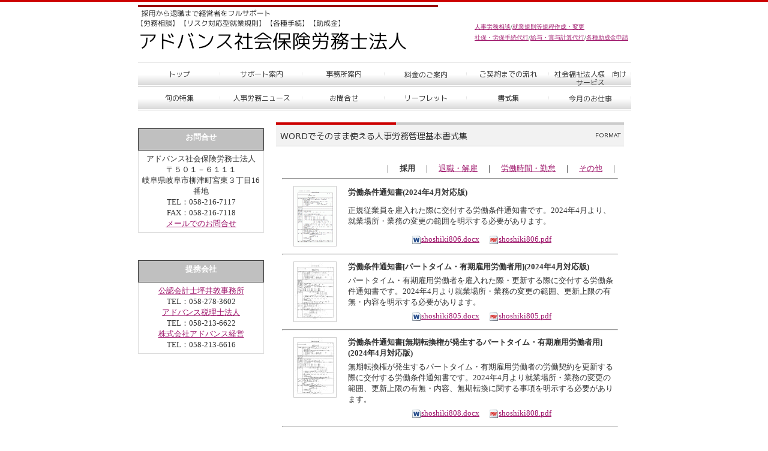

--- FILE ---
content_type: text/html
request_url: https://www.advance-sr.jp/format.html
body_size: 29166
content:
<!DOCTYPE html PUBLIC "-//W3C//DTD XHTML 1.0 Transitional//EN" "http://www.w3.org/TR/xhtml1/DTD/xhtml1-transitional.dtd">
<html>
<head>
<meta http-equiv="Content-Type" content="text/html; charset=shift_jis" />
<meta http-equiv="Content-Style-Type" content="text/css" />
<meta http-equiv="Content-Script-Type" content="text/javascript" />
<meta http-equiv="imagetoolbar" content="no" />

<title>WORDでそのまま使える人事労務管理基本書式集 | アドバンス社会保険労務士法人</title>

<meta name="viewport" content="width=device-width" />
<meta name="description" content="" />
<meta name="keywords" content="" />
<meta name="author" content="" />


<link rel="stylesheet" type="text/css" href="//www.gazou-data.com/design/common/common.css?20241209" media="all" />
<link rel="stylesheet" type="text/css" href="//www.gazou-data.com/design/common/tp_pc.css?20241209" media="all" />
<link rel="stylesheet" type="text/css" href="//www.gazou-data.com/design/theme1804/style.css?20241209" media="all" />



</head>
<body>
<div id="cms_header"></div>
<div id="scroll" class="page_scroll">
<div id="container">
	<div id="header-area">
		<div id="header">
			<div id="site-header">
				<div id="site-header-in">
					
					<!-- ヘッダー領域 -->
					<h1><a href='./'>
<span class='pc'><img src='//www.advance-sr.jp/files/header.png' alt='岐阜市柳津町にある社会福祉法人　処遇改善　に強い社労士事務所' border='0'/></span></a></h1>
					<div id="header-right">
<table class='header-right-table pc'><tr><td><p class='header-right-p' style='text-align: right;'><p style="text-align: left;"><span style="font-family: 'ＭＳ ゴシック';"><span style="font-size: small;"><span style="font-family: 'ＭＳ Ｐゴシック';"><span style="font-size: x-small;"><span style="color: #003300;"><br /><a href="http://www.advance-sr.jp/page_002.html">人事労務相談</a>/<a href="http://www.advance-sr.jp/page_003.html">就業規則等規程作成・変更</a><br /><a href="http://www.advance-sr.jp/page_005.html">社保・労保手続代行</a>/<a href="http://www.advance-sr.jp/page_006.html ">給与・賞与計算代行</a>/<a href="http://www.advance-sr.jp/page_007.html">各種助成金申請</a><br /><br /></span></span></span></span></span></p></p></td></tr></table>

					</div>
				</div>
			</div>
			<!-- スマホ用メニュー領域 -->

			<!-- メニュー領域 上 -->
<div class='nav-area pc'>
<div class='nav'>
<a href='/'><img border='0' src='//www.advance-sr.jp/design/menu_1001_0.png?1767799976698' onMouseOver="this.src='//www.advance-sr.jp/design/menu_1001_0_on.png?1767799976698'" onMouseOut="this.src='//www.advance-sr.jp/design/menu_1001_0.png?1767799976698'" alt='トップ' /></a><a href='service.html'><img border='0' src='//www.advance-sr.jp/design/menu_7001_0.png?1767799976698' onMouseOver="this.src='//www.advance-sr.jp/design/menu_7001_0_on.png?1767799976698'" onMouseOut="this.src='//www.advance-sr.jp/design/menu_7001_0.png?1767799976698'" alt='サポート案内' /></a><a href='office.html'><img border='0' src='//www.advance-sr.jp/design/menu_7002_0.png?1767799976698' onMouseOver="this.src='//www.advance-sr.jp/design/menu_7002_0_on.png?1767799976698'" onMouseOut="this.src='//www.advance-sr.jp/design/menu_7002_0.png?1767799976698'" alt='事務所案内' /></a><a href='page_001.html'><img border='0' src='//www.advance-sr.jp/design/menu_6001_1.png?1767799976698' onMouseOver="this.src='//www.advance-sr.jp/design/menu_6001_1_on.png?1767799976698'" onMouseOut="this.src='//www.advance-sr.jp/design/menu_6001_1.png?1767799976698'" alt='料金のご案内' /></a><a href='page_009.html'><img border='0' src='//www.advance-sr.jp/design/menu_6001_9.png?1767799976698' onMouseOver="this.src='//www.advance-sr.jp/design/menu_6001_9_on.png?1767799976698'" onMouseOut="this.src='//www.advance-sr.jp/design/menu_6001_9.png?1767799976698'" alt='ご契約までの流れ' /></a><a href='page_010.html'><img border='0' src='//www.advance-sr.jp/design/menu_6001_10.png?1767799976698' onMouseOver="this.src='//www.advance-sr.jp/design/menu_6001_10_on.png?1767799976698'" onMouseOut="this.src='//www.advance-sr.jp/design/menu_6001_10.png?1767799976698'" alt='社会福祉法人様   向けサービス' /></a><a href='season_contents.html'><img border='0' src='//www.advance-sr.jp/design/menu_2001_204.png?1767799976698' onMouseOver="this.src='//www.advance-sr.jp/design/menu_2001_204_on.png?1767799976698'" onMouseOut="this.src='//www.advance-sr.jp/design/menu_2001_204.png?1767799976698'" alt='旬の特集' /></a><a href='news_contents.html'><img border='0' src='//www.advance-sr.jp/design/menu_2001_203.png?1767799976698' onMouseOver="this.src='//www.advance-sr.jp/design/menu_2001_203_on.png?1767799976698'" onMouseOut="this.src='//www.advance-sr.jp/design/menu_2001_203.png?1767799976698'" alt='人事労務ニュース' /></a><a href='contact.html'><img border='0' src='//www.advance-sr.jp/design/menu_5001_0.png?1767799976698' onMouseOver="this.src='//www.advance-sr.jp/design/menu_5001_0_on.png?1767799976698'" onMouseOut="this.src='//www.advance-sr.jp/design/menu_5001_0.png?1767799976698'" alt='お問合せ' /></a><a href='leaflet.html'><img border='0' src='//www.advance-sr.jp/design/menu_2001_207.png?1767799976698' onMouseOver="this.src='//www.advance-sr.jp/design/menu_2001_207_on.png?1767799976698'" onMouseOut="this.src='//www.advance-sr.jp/design/menu_2001_207.png?1767799976698'" alt='リーフレット' /></a><a href='format.html'><img border='0' src='//www.advance-sr.jp/design/menu_2001_201.png?1767799976698' onMouseOver="this.src='//www.advance-sr.jp/design/menu_2001_201_on.png?1767799976698'" onMouseOut="this.src='//www.advance-sr.jp/design/menu_2001_201.png?1767799976698'" alt='書式集' /></a><a href='monthly_work.html'><img border='0' src='//www.advance-sr.jp/design/menu_2001_205.png?1767799976698' onMouseOver="this.src='//www.advance-sr.jp/design/menu_2001_205_on.png?1767799976698'" onMouseOut="this.src='//www.advance-sr.jp/design/menu_2001_205.png?1767799976698'" alt='今月のお仕事' /></a></div>
</div>

			<!-- イメージ領域 -->
<div class="sp-noimage sp"></div>
			<!-- メニュー領域 横 -->

		</div>
	</div>
	<div id="content-area">
		<div id="content">
			<div id="float-control" style="float: none;">
			<div id="main" style="float: right;">
				<!-- メイン領域 -->
				
				<div class="article"><div class='article-header'><img border='0' src='//www.advance-sr.jp/design/caption_2001_201.png?1767799976698' alt='WORDでそのまま使える人事労務管理基本書式集' class='pc' /><div class='sp-subtitle sp'><div class='sp-subtitle-bar'>WORDでそのまま使える人事労務管理基本書式集</div></div></div>
<div class="article-content">              <div id="a-con"> <br />
              <div style="text-align:right;">｜　<strong>採用</strong>　｜　<a href="format_1.html">退職・解雇</a>　｜　<a href="format_2.html">労働時間・勤怠</a>　｜　<a href="format_3.html">その他</a>　｜</div>
   
      <hr /> <table width="100%" border="0" cellspacing="5" cellpadding="0">
                <tr>
                  <td rowspan="3" valign="top" width="100" align="center"><img src="//www.gazou-data.com/contents_share/201/105/shoshiki515-s.gif" width="70" height="99" style="border: solid 1px #CCCCCC;" /></td>
                  <td><strong>労働条件通知書(2024年4月対応版)</strong></td>
                </tr>
                <tr>
                  <td>正規従業員を雇入れた際に交付する労働条件通知書です。2024年4月より、就業場所・業務の変更の範囲を明示する必要があります。</td>
                </tr>
                <tr>
                  <td align="center"><a href="https://www.gazou-data.com/contents_share/201/105/shoshiki806.docx"><img src="//www.gazou-data.com/contents_share/-9999/-9999/icon-word.gif" width="16" height="16" border="0" align="absmiddle" />shoshiki806.docx</a>　
<a href="https://www.gazou-data.com/contents_share/201/105/shoshiki806.pdf"><img src="//www.gazou-data.com/contents_share/-9999/-9999/icon-pdf.gif" width="16" height="16" border="0" align="absmiddle" />shoshiki806.pdf</a></td>
                </tr>
              </table>
        
                                                

 <hr /> <table width="100%" border="0" cellspacing="5" cellpadding="0">
                <tr>
                  <td rowspan="3" valign="top" width="100" align="center"><img src="//www.gazou-data.com/contents_share/201/105/shoshiki620-s.gif" width="70" height="99" style="border: solid 1px #CCCCCC;" /></td>
                  <td><strong>	労働条件通知書[パートタイム・有期雇用労働者用](2024年4月対応版)</strong></td>
                </tr>
                <tr>
                  <td>パートタイム・有期雇用労働者を雇入れた際・更新する際に交付する労働条件通知書です。2024年4月より就業場所・業務の変更の範囲、更新上限の有無・内容を明示する必要があります。</td>
                </tr>
                <tr>
                  <td align="center"><a href="https://www.gazou-data.com/contents_share/201/105/shoshiki805.docx"><img src="//www.gazou-data.com/contents_share/-9999/-9999/icon-word.gif" width="16" height="16" border="0" align="absmiddle" />shoshiki805.docx</a>　
<a href="https://www.gazou-data.com/contents_share/201/105/shoshiki805.pdf"><img src="//www.gazou-data.com/contents_share/-9999/-9999/icon-pdf.gif" width="16" height="16" border="0" align="absmiddle" />shoshiki805.pdf</a></td>
                </tr>
              </table>

             <hr /><table width="100%" border="0" cellspacing="5" cellpadding="0">
 



<table width="100%" border="0" cellspacing="5" cellpadding="0">
                <tr>
                  <td rowspan="3" valign="top" width="100" align="center"><img src="//www.gazou-data.com/contents_share/201/105/shoshiki620-s.gif" width="70" height="99" style="border: solid 1px #CCCCCC;" /></td>
                  <td><strong>	労働条件通知書[無期転換権が発生するパートタイム・有期雇用労働者用](2024年4月対応版)</strong></td>
                </tr>
                <tr>
                  <td>無期転換権が発生するパートタイム・有期雇用労働者の労働契約を更新する際に交付する労働条件通知書です。2024年4月より就業場所・業務の変更の範囲、更新上限の有無・内容、無期転換に関する事項を明示する必要があります。</td>
                </tr>
                <tr>
                  <td align="center"><a href="https://www.gazou-data.com/contents_share/201/105/shoshiki808.docx"><img src="//www.gazou-data.com/contents_share/-9999/-9999/icon-word.gif" width="16" height="16" border="0" align="absmiddle" />shoshiki808.docx</a>　
<a href="https://www.gazou-data.com/contents_share/201/105/shoshiki808.pdf"><img src="//www.gazou-data.com/contents_share/-9999/-9999/icon-pdf.gif" width="16" height="16" border="0" align="absmiddle" />shoshiki808.pdf</a></td>
                </tr>
              </table>
 <hr />
                           
<table width="100%" border="0" cellspacing="5" cellpadding="0">
                <tr>
                  <td rowspan="3" valign="top" width="100" align="center"><img src="//www.gazou-data.com/contents_share/201/105/shoshiki642-s.jpg" width="70" height="100" style="border: solid 1px #CCCCCC;" /></td>
                  <td><strong>労働条件通知書[有期雇用特別措置法による対象者用](2024年4月対応版)</strong></td>
                </tr>
                <tr>
                  <td>有期雇用特別措置法による対象者の雇用契約を更新する際に交付する労働条件通知書です。2024年4月より就業場所・業務の変更の範囲、更新上限の有無・内容を明示する必要があります。</td>
                </tr>
                <tr>
                  <td align="center"><a href="https://www.gazou-data.com/contents_share/201/105/shoshiki807.docx"><img src="//www.gazou-data.com/contents_share/-9999/-9999/icon-word.gif" width="16" height="16" border="0" align="absmiddle" />shoshiki807.docx</a>　
<a href="https://www.gazou-data.com/contents_share/201/105/shoshiki807.pdf"><img src="//www.gazou-data.com/contents_share/-9999/-9999/icon-pdf.gif" width="16" height="16" border="0" align="absmiddle" />shoshiki807.pdf</a></td>
                </tr>
              </table>

            <hr /><table width="100%" border="0" cellspacing="5" cellpadding="0">
                <tr>
                  <td rowspan="3" valign="top" width="100" align="center"><img src="//www.gazou-data.com/contents_share/201/105/shoshiki014-s.gif" width="70" height="100" style="border: solid 1px #CCCCCC;" /></td>
                  <td><strong>新入社員諸事項届出書</strong></td>
                </tr>
                <tr>
                  <td>新入社員が入社した際には社会保険の手続や給与計算等のために様々な、そして多くの個人情報を収集する必要があります。もちろん採用段階で収集している情報も様々あると思いますが、できれば情報の整理という観点から入社時にはこのような書式で一度、情報の棚卸をしておくべきでしょう。</td>
                </tr>
                <tr>
                  <td align="center"><a href="https://www.gazou-data.com/contents_share/201/105/shoshiki014.docx"><img src="//www.gazou-data.com/contents_share/-9999/-9999/icon-word.gif" width="16" height="16" border="0" align="absmiddle" />shoshiki014.docx</a>　
<a href="https://www.gazou-data.com/contents_share/201/105/shoshiki014.pdf"><img src="//www.gazou-data.com/contents_share/-9999/-9999/icon-pdf.gif" width="16" height="16" border="0" align="absmiddle" />shoshiki014.pdf</a></td>
                </tr> 
              </table> <hr />
<table width="100%" border="0" cellspacing="5" cellpadding="0">
                <tr>
                  <td rowspan="3" valign="top" width="100" align="center"><img src="//www.gazou-data.com/contents_share/201/105/shoshiki834.gif" width="70" height="100" style="border: solid 1px #CCCCCC;" /></td> 

                  <td><strong>身元保証書</strong></td>
                </tr>
                <tr>
                  <td>従業員の身元を保証する「身元保証人」を設定し、従業員が何らかの理由で会社に損害を与えたときには、身元保証人が本人と共に賠償することを明記したものです。</td>
                </tr>
                <tr>
                  <td align="center"><a href="https://www.gazou-data.com/contents_share/201/105/shoshiki834.docx"><img src="//www.gazou-data.com/contents_share/-9999/-9999/icon-word.gif" width="16" height="16" border="0" align="absmiddle" />shoshiki834.docx</a>　
<a href="https://www.gazou-data.com/contents_share/201/105/shoshiki834.pdf"><img src="//www.gazou-data.com/contents_share/-9999/-9999/icon-pdf.gif" width="16" height="16" border="0" align="absmiddle" />shoshiki834.pdf</a></td>
                </tr>
              </table> <hr />

   <table width="100%" border="0" cellspacing="5" cellpadding="0">
                <tr>
                  <td rowspan="3" valign="top" width="100" align="center"><img src="//www.gazou-data.com/contents_share/201/105/shoshiki575-s.gif" width="70" height="100" style="border: solid 1px #CCCCCC;" /></td>
                  <td><strong>誓約書</strong></td>
                </tr>
                <tr>
                  <td>入社に際して提出してもらう誓約書のサンプルです。業務上知り得た機密・個人情報について漏らさない旨についても誓約させる内容になっています。</td>
                </tr>
                <tr>
                  <td align="center"><a href="https://www.gazou-data.com/contents_share/201/105/shoshiki575.docx"><img src="//www.gazou-data.com/contents_share/-9999/-9999/icon-word.gif" width="16" height="16" border="0" align="absmiddle" />shoshiki575.docx</a>　
<a href="https://www.gazou-data.com/contents_share/201/105/shoshiki575.pdf"><img src="//www.gazou-data.com/contents_share/-9999/-9999/icon-pdf.gif" width="16" height="16" border="0" align="absmiddle" />shoshiki575.pdf</a></td>
                </tr>
              </table>
              <hr />
 
                         
                           
            
<table width="100%" border="0" cellspacing="5" cellpadding="0">
                <tr>
                  <td rowspan="3" valign="top" width="100" align="center"><img src="//www.gazou-data.com/contents_share/201/105/shoshiki007-s.gif" width="70" height="99" style="border: solid 1px #CCCCCC;" /></td>
                  <td><strong>秘密保持に関する誓約書</strong></td>
                </tr>
                <tr>
                  <td>この書式では企業の機密情報の管理に関するルールとその漏洩時における損害賠償の可能性について認識させた上で、従業員本人の個人情報管理に関する同意を得るような書式となっています。企業としては従業員に一読させ、内容を理解させた上で、本人の署名、捺印を取りましょう。</td>
                </tr>
                <tr>
                  <td align="center"><a href="https://www.gazou-data.com/contents_share/201/105/shoshiki007.docx"><img src="//www.gazou-data.com/contents_share/-9999/-9999/icon-word.gif" width="16" height="16" border="0" align="absmiddle" />shoshiki007.docx</a>　
<a href="https://www.gazou-data.com/contents_share/201/105/shoshiki007.pdf"><img src="//www.gazou-data.com/contents_share/-9999/-9999/icon-pdf.gif" width="16" height="16" border="0" align="absmiddle" />shoshiki007.pdf</a></td>
                </tr>
              </table>
              <hr />


   <table width="100%" border="0" cellspacing="5" cellpadding="0">
                <tr>
                  <td rowspan="3" valign="top" width="100" align="center"><img src="//www.gazou-data.com/contents_share/201/105/shoshiki001-s.gif" width="70" height="100" style="border: solid 1px #CCCCCC;" /></td>
                  <td><strong>労働契約書(2024年4月対応版)</strong></td>
                </tr>
                <tr>
                  <td>従業員を採用する際にもっとも基本となるのが労働契約書です。採用時には原則としてこの労働契約書を用い、書面で労働条件を通知することが義務付けられています。労働に関するトラブルを想定すれば、最低限必要な書式になりますので、必ず整備しましょう。</td>
                </tr>
                <tr>
                  <td align="center"><a href="https://www.gazou-data.com/contents_share/201/105/shoshiki809.docx"><img src="//www.gazou-data.com/contents_share/-9999/-9999/icon-word.gif" width="16" height="16" border="0" align="absmiddle" />shoshiki809.docx</a>　
<a href="https://www.gazou-data.com/contents_share/201/105/shoshiki809.pdf"><img src="//www.gazou-data.com/contents_share/-9999/-9999/icon-pdf.gif" width="16" height="16" border="0" align="absmiddle" />shoshiki809.pdf</a></td>
                </tr>
              </table>
              <hr />
              <table width="100%" border="0" cellspacing="5" cellpadding="0">
                <tr>
                  <td rowspan="3" valign="top" width="100" align="center"><img src="//www.gazou-data.com/contents_share/201/105/shoshiki003-s.jpg" width="70" height="99" style="border: solid 1px #CCCCCC;" /></td>
                  <td><strong>パートタイマー労働契約書(2024年4月対応版)</strong></td>
                </tr>
                <tr>
                  <td>労働契約書は、就業規則で画一的に労働条件の設定を行うことが難しいパートタイマーの雇用管理において、もっとも重要な書類となります。特に昨今では、パートタイマーとの雇用に関するトラブルも頻繁に発生していることもあり、採用時に書面によって労働条件を明示することの重要性が増しています。</td>
                </tr>
                <tr>
                  <td align="center"><a href="https://www.gazou-data.com/contents_share/201/105/shoshiki811.docx"><img src="//www.gazou-data.com/contents_share/-9999/-9999/icon-word.gif" width="16" height="16" border="0" align="absmiddle" />shoshiki811.docx</a>　
<a href="https://www.gazou-data.com/contents_share/201/105/shoshiki811.pdf"><img src="//www.gazou-data.com/contents_share/-9999/-9999/icon-pdf.gif" width="16" height="16" border="0" align="absmiddle" />shoshiki811.pdf</a></td>
                </tr>
              </table>
<hr />
              <table width="100%" border="0" cellspacing="5" cellpadding="0">
                <tr>
                  <td rowspan="3" valign="top" width="100" align="center"><img src="//www.gazou-data.com/contents_share/201/105/shoshiki003-s.jpg" width="70" height="99" style="border: solid 1px #CCCCCC;" /></td>
                  <td><strong>パートタイマー労働契約書［無期転換権発生者用］(2024年4月対応版)</strong></td>
                </tr>
                <tr>
                  <td>労働契約書は、就業規則で画一的に労働条件の設定を行うことが難しいパートタイマーの雇用管理において、もっとも重要な書類となります。特に昨今では、パートタイマーとの雇用に関するトラブルも頻繁に発生していることもあり、採用時に書面によって労働条件を明示することの重要性が増しています。</td>
                </tr>
                <tr>
                  <td align="center"><a href="https://www.gazou-data.com/contents_share/201/105/shoshiki812.docx"><img src="//www.gazou-data.com/contents_share/-9999/-9999/icon-word.gif" width="16" height="16" border="0" align="absmiddle" />shoshiki812.docx</a>　
<a href="https://www.gazou-data.com/contents_share/201/105/shoshiki812.pdf"><img src="//www.gazou-data.com/contents_share/-9999/-9999/icon-pdf.gif" width="16" height="16" border="0" align="absmiddle" />shoshiki812.pdf</a></td>
                </tr>
              </table>
              <hr />
              <table width="100%" border="0" cellspacing="5" cellpadding="0">
                <tr>
                  <td rowspan="3" valign="top" width="100" align="center"><img src="//www.gazou-data.com/contents_share/201/105/shoshiki005-s.gif" width="70" height="100" style="border: solid 1px #CCCCCC;" /></td>
                  <td><strong>嘱託社員労働契約書(2024年4月対応版)</strong></td>
                </tr>
                <tr>
                  <td>嘱託社員とは、定年後の従業員など60歳以降の者で、1年契約などの個別の契約に基づき雇用される労働者のことを呼ぶことが一般的です。この書式は、有期雇用特別措置法による特例の対象者となる嘱託社員との間で締結する労働契約書のサンプルです。</td>
                </tr>
                <tr>
                  <td align="center"><a href="https://www.gazou-data.com/contents_share/201/105/shoshiki810.docx"><img src="//www.gazou-data.com/contents_share/-9999/-9999/icon-word.gif" width="16" height="16" border="0" align="absmiddle" />shoshiki810.docx</a>　
<a href="https://www.gazou-data.com/contents_share/201/105/shoshiki810.pdf"><img src="//www.gazou-data.com/contents_share/-9999/-9999/icon-pdf.gif" width="16" height="16" border="0" align="absmiddle" />shoshiki810.pdf</a></td>
                </tr>
              </table>
 <hr />

            
  <table width="100%" border="0" cellspacing="5" cellpadding="0">
                <tr>
                  <td rowspan="3" valign="top" width="100" align="center"><img src="//www.gazou-data.com/contents_share/201/105/shoshiki017_s.gif" width="70" height="100" style="border: solid 1px #CCCCCC;" /></td>
                  <td><strong>採用内定通知書</strong></td>
                </tr>
                <tr>
                  <td>新卒採用などにおいて、採用内定となった場合に応募者へ送付する採用内定通知のサンプルです。</td>
                </tr>
                <tr>
                  <td align="center"><a href="https://www.gazou-data.com/contents_share/201/105/shoshiki017.docx"><img src="//www.gazou-data.com/contents_share/-9999/-9999/icon-word.gif" width="16" height="16" border="0" align="absmiddle" />shoshiki017.docx</a>　
<a href="https://www.gazou-data.com/contents_share/201/105/shoshiki017.pdf"><img src="//www.gazou-data.com/contents_share/-9999/-9999/icon-pdf.gif" width="16" height="16" border="0" align="absmiddle" />shoshiki017.pdf</a></td>
                </tr>
              </table>
               <hr />
  <table width="100%" border="0" cellspacing="5" cellpadding="0">
                <tr>
                  <td rowspan="3" valign="top" width="100" align="center"><img src="//www.gazou-data.com/contents_share/201/105/shoshiki018_s.gif" width="70" height="100" style="border: solid 1px #CCCCCC;" /></td>
                  <td><strong>内定誓約書</strong></td>
                </tr>
                <tr>
                  <td>内定通知を出すタイミングで提出させる内定誓約書のサンプルです。誓約書に記載した一定の条件に合致した場合は、採用の取り消しを承諾するという文書となります。新卒採用の場合には、3月に学校を卒業できない場合には内定を取り消すという条件を盛り込むことが多く見られます。</td>
                </tr>
                <tr>
                  <td align="center"><a href="https://www.gazou-data.com/contents_share/201/105/shoshiki018.docx"><img src="//www.gazou-data.com/contents_share/-9999/-9999/icon-word.gif" width="16" height="16" border="0" align="absmiddle" />shoshiki018.docx</a>　
<a href="https://www.gazou-data.com/contents_share/201/105/shoshiki018.pdf"><img src="//www.gazou-data.com/contents_share/-9999/-9999/icon-pdf.gif" width="16" height="16" border="0" align="absmiddle" />shoshiki018.pdf</a></td>
                </tr>
              </table>
   <hr />  <table width="100%" border="0" cellspacing="5" cellpadding="0">
                <tr>
                  <td rowspan="3" valign="top" width="100" align="center"><img src="//www.gazou-data.com/contents_share/201/105/shoshiki015_s.gif" width="70" height="100" style="border: solid 1px #CCCCCC;" /></td>
                  <td><strong>不採用通知</strong></td>
                </tr>
                <tr>
                  <td>採用候補者に対して不採用を通知する際の通知書サンプルです。</td>
                </tr>
                <tr>
                  <td align="center"><a href="https://www.gazou-data.com/contents_share/201/105/shoshiki015.docx"><img src="//www.gazou-data.com/contents_share/-9999/-9999/icon-word.gif" width="16" height="16" border="0" align="absmiddle" />shoshiki015.docx</a>　
<a href="https://www.gazou-data.com/contents_share/201/105/shoshiki015.pdf"><img src="//www.gazou-data.com/contents_share/-9999/-9999/icon-pdf.gif" width="16" height="16" border="0" align="absmiddle" />shoshiki015.pdf</a></td>
                </tr>
              </table>
<hr />
                                                       <div style="text-align:right;"><a href="javascript:history.back();">戻る</a></div>
            </div>
</div></div>
				
				
			</div><!-- end #main -->
			<div id="side" style="float: left;">
					<!-- メニュー領域 縦 -->

				<div id="side-a">
				
					<!-- サイドバー領域（上） -->
					<table style="height: 96px; width: 210px; border-collapse: collapse; text-align: center; margin-top: 10px; background-color: #c0c0c0;" border="0" cellpadding="5">
<tbody>
<tr>
<td style="background-color: #c0c0c0; border: 1px solid;">
<p style="text-align: center;"><strong><span style="color: #ffffff;">お問合せ</span></strong></p>
</td>
</tr>
<tr>
<td style="background-color: #ffffff; border: #dcdcdc 1px solid;">
<div>アドバンス社会保険労務士法人</div>
<div>〒５０１－６１１１</div>
<div>岐阜県岐阜市柳津町宮東３丁目16番地<br />TEL：058-216-7117</div>
<div>FAX：058-216-7118</div>
<div><a href="contact.html">メールでのお問合せ</a></div>
</td>
</tr>
</tbody>
</table>
					&nbsp;
				</div>
				<div id="side-b">
				
					<!-- サイドバー領域（下） -->
					
					&nbsp;
				</div>
				<div id='side-s' style='float: none;'>
<div id='side-c'>
<table style="height: 96px; width: 210px; margin-top: 10px; border-collapse: collapse; text-align: center; background-color: #c0c0c0;" border="0" cellpadding="5">
<tbody>
<tr>
<td style="background-color: #c0c0c0; border: 1px solid;">
<p style="text-align: center;"><strong><span style="color: #ffffff;"><span style="font-size: small;">提携会社</span></span></strong></p>
</td>
</tr>
<tr>
<td style="background-color: #ffffff; border: #dcdcdc 1px solid;">
<div>
<div></div>
</div>
<div>
<div><span style="font-size: small;"><a href="http://tsuboijimusho.tkcnf.com/pc/" target="_blank">公認会計士坪井敦事務所</a><br /> </span>
<div><span style="font-size: small;">TEL：058-278-3602<br /><a href="https://tsuboijimusho.tkcnf.com/office" target="_blank">アドバンス税理士法人</a><br />TEL：058<span style="font-size: small; text-align: center;">-</span>213<span style="font-size: small; text-align: center;">-</span>6622<br /></span>
<div style="font-size: 10px; text-align: center;"><a href="https://advance.tkcnf.com/" target="_blank"><span style="font-size: small;">株式会社アドバンス経営</span></a></div>
<div style="font-size: 10px; text-align: center;"><span style="font-size: small;">TEL：058-213-6616</span></div>
</div>
</div>
</div>
</td>
</tr>
</tbody>
</table>
&nbsp;
</div>
<div id='side-d'>

&nbsp;
</div>
</div><!-- end #side-s -->

			</div><!-- end #side -->
			</div><!-- end #float-control -->

		</div>
	</div>

	<div id="footer-menu-area">
		<div class='pc nav-area'></div>

	</div>
	<div id="footer-area">
		<div id="footer">
			<!-- フッター領域 -->
			<span style="font-size: x-small;">Copyright (c) 2013　<a href="http://www.advance-sr.jp/page_008.html ">アドバンス社会保険労務士事務所</a>&nbsp; All Rights Reserved.&nbsp;&nbsp;&nbsp; <a href="http://www.advance-sr.jp/index.html ">TOP</a>/<a href="http://www.advance-sr.jp/service.html ">サポート案内</a>/<a href="http://www.advance-sr.jp/office.html">事務所案内</a>/<a href="http://www.advance-sr.jp/page_001.html">料金のご案内</a>/<a href="http://www.advance-sr.jp/contact.html">お問い合せ</a></span>
		</div>
	</div>
</div>
</div>



</body>
</html>


--- FILE ---
content_type: text/css
request_url: https://www.gazou-data.com/design/common/tp_pc.css?20241209
body_size: 27188
content:
@charset "UTF-8";
/* ------------------------------------------------------------------------------- */
/* 古い2段組 */
/* ------------------------------------------------------------------------------- */
.old_2b01 {
	width: 100%;
	table-layout: fixed;
}
.old_2b01 > tbody > tr > td {
	width: 50% !important;
}
/* ------------------------------------------------------------------------------- */
/* 2段組 */
/* ------------------------------------------------------------------------------- */
.tp_2b01 {
	width: 100%;
	table-layout: fixed;
}
.tp_2b01 > tbody > tr > td {
	width: 275px;
	padding: 0 0 30px 0px;
	vertical-align: top;
}
.tp_2b01 > tbody > tr > td.tp_blank {
	width: 10px;
}
.tp_2b01 .tp_p01 {
	text-align: center;
}
.tp_2b01 .tp_p01 img {
	max-width: 100%;
}
.tp_2b01 .tp_p02 {
	text-align: center;
	margin: 10px 0px 10px;
	line-height: 1.4;
}
.tp_2b01 .tp_p02 a {
	display: block;
}
/* ------------------------------------------------------------------------------- */
/* 3段組み */
/* ------------------------------------------------------------------------------- */
.tp_3b01 {
	width: 100%;
	table-layout: fixed;
}
.tp_3b01 > tbody > tr > td {
	width: 180px;
	padding: 0 0px 30px 0px;
	box-sizing: content-box;
	vertical-align: top;
}
.tp_3b01 > tbody > tr > td.tp_blank {
	width: 10px;
}
.tp_3b01 .tp_p01 {
	text-align: center;
}
.tp_3b01 .tp_p01 img {
	max-width: 100%;
}
.tp_3b01 .tp_p02 {
	text-align: center;
	line-height: 1.4;
}
.tp_3b01 .tp_p02 a {
	display: block;
}
/* ------------------------------------------------------------------------------- */
/* 原稿と挿絵 */
/* ------------------------------------------------------------------------------- */
.tp_d001 {
	float: left;
	padding-right: 10px;
	min-height: 50px;
	min-width: 50px;
	text-align: center
}
/* ------------------------------------------------------------------------------- */
/* 原稿と挿絵 */
/* ------------------------------------------------------------------------------- */
.tp_d002 {
	float: right;
	padding-left: 10px;
	min-height: 50px;
	min-width: 50px;
	text-align: center
}
/* ------------------------------------------------------------------------------- */
/* 原稿と挿絵 */
/* ------------------------------------------------------------------------------- */
.tp_d003 {
	float: left;
	padding-right: 10px;
	min-height: 50px;
	min-width: 50px;
	text-align: center
}
/* ------------------------------------------------------------------------------- */
/* 原稿と挿絵 */
/* ------------------------------------------------------------------------------- */
.tp_d004 {
	float: right;
	padding-left: 10px;
	min-height: 50px;
	min-width: 50px;
	text-align: center
}
/* ------------------------------------------------------------------------------- */
/* 表 */
/* ------------------------------------------------------------------------------- */
.tp_tb01 {
	width: 100%;
	border-collapse: collapse;
}
.tp_tb01 th {
	border: solid 1px #e3e3e3;
	padding: 10px;
	text-align: center;
	background: #fafafa;
	white-space: nowrap;
}
.tp_tb01 td {
	padding: 10px;
	vertical-align: top;
	border: solid 1px #e3e3e3;
}
/* ------------------------------------------------------------------------------- */
/* 表と挿絵 */
/* ------------------------------------------------------------------------------- */
.tp_d101 {
	width: 100%;
}
.tp_d101 > tbody > tr > td  {
	vertical-align: top;
}
.tp_d101 > tbody > tr > td.tp_blank  {
	width: 10px;
}
.tp_d101 .tp_p01 {
	min-width: 50px;
	text-align: center;
}
/* ------------------------------------------------------------------------------- */
/* 表と挿絵 */
/* ------------------------------------------------------------------------------- */
.tp_d102 {
	width: 100%;
}
.tp_d102 > tbody > tr > td  {
	vertical-align: top;
}
.tp_d102 > tbody > tr > td.tp_blank  {
	width: 10px;
}
.tp_d102 .tp_p01 {
	min-width: 50px;
	text-align: center;
}
/* ------------------------------------------------------------------------------- */
/* 原稿と挿絵 */
/* ------------------------------------------------------------------------------- */
.tp_d103 {
	width: 100%;
}
.tp_d103 > tbody > tr > td  {
	vertical-align: top;
}
.tp_d103 > tbody > tr > td.tp_blank {
	width: 10px;
}
.tp_d103 .tp_p01 {
	min-width: 50px;
	text-align: center;
}
/* ------------------------------------------------------------------------------- */
/* 原稿と挿絵 */
/* ------------------------------------------------------------------------------- */
.tp_d104 {
	width: 100%;
}
.tp_d104 > tbody > tr > td  {
	vertical-align: top;
}
.tp_d104 > tbody > tr > td.tp_blank {
	width: 10px;
}
.tp_d104 .tp_p01 {
	min-width: 50px;
	text-align: center;
}
/* ------------------------------------------------------------------------------- */
/* テーブル */
/* ------------------------------------------------------------------------------- */
.tp_tb_a {
	width:100%;
	border: 1px solid #CCC;
	border-collapse: collapse;
	line-height:1.4;
}
.tp_tb_a > tbody > tr > th {
	border-bottom: solid 1px #CCC;
	background: #fafafa;
	color: #555;
	white-space:nowrap;
}
.tp_tb_a > tbody > tr > td {
	vertical-align: top;
	border-left: solid 1px #CCC;
	border-bottom: solid 1px #CCC;
}
.tp_tb_b {
	padding:5px;
	line-height:1.4;
}
.tp_tb_b > tbody > tr > th {
	padding:5px 0;
	vertical-align:top;
	text-align:left;
	font-weight: normal;
	white-space:nowrap;
}
.tp_tb_b > tbody > tr > td {
	padding:5px 5px 5px 10px;
	vertical-align: top;
}
.tp_tb_c {
	width:100%;
	line-height:1.4;
}
.tp_tb_c > tbody > tr > th {
	padding:8px 0 8px 8px;
	vertical-align:top;
	text-align:left;
	border-top:1px solid #d0d0d0;
	color:#405272;
	white-space:nowrap;
}
.tp_tb_c > tbody > tr:first-child th {
	border-top:none;
}
.tp_tb_c > tbody > tr:first-child td {
	border-top:none;
}
.tp_tb_c > tbody > tr > td {
	padding:8px 10px;
	vertical-align:top;
	border-top:1px solid #d0d0d0;
}
.tp_tb_d {
	width:100%;
	line-height:1.4;
}
.tp_tb_d > tbody > tr > th {
	padding:8px 0 8px 8px;
	vertical-align:top;
	text-align:left;
	border-top:1px solid #d0d0d0;
	color:#405272;
	white-space:nowrap;
}
.tp_tb_d > tbody > tr > td {
	padding:8px 10px;
	vertical-align:top;
	border-top:1px solid #d0d0d0;
}
.tp_tb_d > tbody > tr:first-child th {
	border-top:none;
}
.tp_tb_d > tbody > tr:first-child td {
	border-top:none;
}
.tp_tb_x01 {
	border-collapse:collapse;
	background-color: #fff;
}
.tp_tb_x01 > tbody > tr > th, .tp_tb_x01 > tbody > tr > td {
	border: 1px solid darkgray;
}
/* ------------------------------------------------------------------------------- */
/* 見出し */
/* ------------------------------------------------------------------------------- */
.tp_hdr01 {
	padding:7px 20px 7px 10px;
	margin-bottom:10px;
	font-size:1.2em;
	font-weight:bold;
	border-bottom-style:dotted;
	border-bottom-width:2px;
	border-bottom-color: #3f3f3f;
	border-left-style:double;
	border-left-width:10px;
	border-color:#000;
}
.tp_hdr02 {
	padding:7px 20px 7px 7px;
	margin-bottom:10px;
	font-size:1.2em;
	font-weight:bold;
	border-style:solid;
	border-width:1px;
	border-left-width:7px;
	border-color:#000;
}
.tp_hdr03 {
	border-style:solid;
	border-width:1px;
	margin-bottom: 10px;
	padding: 7px 15px 7px 10px;
	font-size: 110%;
	font-weight: bold;
	border-color:#000;
}
/* 見出しの行頭画像 */
.tp_hdr03 img {
	vertical-align: -8%;
}

/* ------------------------------------------------------------------------------- */
/* ボタン */
/* ------------------------------------------------------------------------------- */
/* 四角 */
.tp_btn01 {
	display:inline-block;
	padding: 4px 7px;
	border-style:solid;
	border-width:1px;
	text-align:center;
	cursor:pointer;
	border-color:#000;
}
.tp_btn01 a {
	text-decoration:none;
}
/* 角丸 */
.tp_btn02 {
	display:inline-block;
	padding: 4px 7px;
	border-style:solid;
	border-width:1px;
	border-radius: 4px;
	text-align:center;
	cursor:pointer;
	border-color:#000;
}
.tp_btn02 a {
	text-decoration:none;
}

/* 角丸(小) */
.tp_btn03 {
	display:inline-block;
	padding: 3px 4px;
	border-style:solid;
	border-width:1px;
	border-radius: 4px;
	text-align:center;
	cursor:pointer;
	font-size:75%;
	border-color:#000;
}
.tp_btn03 a {
	text-decoration:none;
}

/* ボタンのマウスオーバー */
.tp_btn01:hover {
	opacity: 0.7;
}
.tp_btn02:hover {
	opacity: 0.7;
}
.tp_btn03:hover {
	opacity: 0.7;
}

/* ------------------------------------------------------------------------------- */
/* ↓シングルカラム用 (1col)*/
/* ------------------------------------------------------------------------------- */
.tp_b_area{
	margin-top:10px;
	display:flex;
	flex-wrap: nowrap;
	flex-direction: row;
 }
.tp_b_block > div.tp_b_body{
	color: #000;
}
.tp_b_block > div.tp_b_link{
	text-align: right;
}
.tp_b_block > div.tp_b_img{
	margin-bottom: 10px;
	text-align: center;
}
.tp_b_block > div.tp_b_img img{
	max-width: 100%;
}
.tp_b_block > div.tp_b_title{
	text-align: center;
	margin: 10px 0px 10px;
	font-size: 19px;
	font-weight: bold;
	color: #000;
}
.tp_b_block a{
	color: #000;
	text-decoration: none;
}
.tp_b_block  a:hover{
	text-decoration: underline;
}

/** 2段組み */
.tp_1col_2b01 > div.tp_b_block{
	flex: 0 0 calc(50% - 10px);
}
.tp_1col_2b01 > div.tp_b_block_margin{
	width: 20px;
}
/** 3段組み */
.tp_1col_3b01 > div.tp_b_block{
	flex: 0 0 calc(100% / 3 - 10px);
}
.tp_1col_3b01 > div.tp_b_block_margin{
	width: 15px;
}
/** らくらく324のサービス案内で利用 */
.tp_1col_3b02 > div.tp_b_block{
	flex: 0 0 calc(100% / 3 - 34px);
	margin-top: 20px;
}
.tp_1col_3b02 > div.tp_b_block_margin{
	width: 50px;
}
.tp_1col_3b02 div.tp_b_title{
	font-size: 22px;
	text-align: left;
	margin-top: 15px;
	font-weight: normal;
}
.tp_1col_3b02 div.tp_b_link{
	text-align: right;
}
.tp_1col_3b02 div.tp_b_link img{
	width: 30px;
}
.tp_1col_3b02 div.tp_b_body{
	min-height: 85px;
}
/** らくらく325のサービス案内で利用 */
.tp_1col_3b03{
	justify-content:  center;
}
.tp_1col_3b03 > div.tp_b_block{
	flex: 0 0 calc(100% / 3 - 31px);
	margin-top: 20px;
	position: relative;
	display: flex;
	flex-direction: column;
	align-items: center;
}
.tp_1col_3b03 > div.tp_b_block_margin{
	width: 40px;
}
.tp_1col_3b03 div.tp_b_img > img{
	max-height: 350px;
}
.tp_1col_3b03 div.tp_b_title{
	position: absolute;
	top: 170px;
	font-size: 24px;
	transform: translateY(-50%);
	font-weight: normal;
}
.tp_1col_3b03 div.tp_b_body{
	position: absolute;
	top: 250px;
	text-align: center;
	transform: translateY(-50%);
}
.tp_1col_3b03 div.tp_b_link{
	position: absolute;
	top: 305px;
}
.tp_1col_3b03 div.tp_b_link img{
	width: 270px;
}
/** らくらく326のサービス案内で利用 */
.tp_1col_2b02{
	overflow-x: hidden;
}
.tp_1col_2b02 > div.tp_b_block{
	flex: 0 0 calc(50% - 50px);
	margin-top: 20px;
}
.tp_1col_2b02 div.tp_b_block_numbering{
	position: absolute;
	left: 10px;
	bottom: -25px;
	font-size: 128px;
	color: #fff;
	pointer-events: none;
}
.tp_1col_2b02 > div.tp_b_block_margin {
	width: 100px;
}
.tp_1col_2b02 div.tp_b_img {
	position: relative;
}
.tp_1col_2b02 div.tp_b_img:hover img{
	filter: brightness(1.1);
}
.tp_1col_2b02 div.tp_b_img::before {
	content: "→";
	color: #fff;
	position: absolute;
	right: 20px;
	bottom: 20px;
	width: 40px;
	height: 40px;
	border-radius: 10px;
	border: 1px solid;
	font-size: 36px;
	padding: 0 10px 20px;
	pointer-events: none;
	z-index: 1;
}
.tp_1col_2b02 div.tp_b_title{
	font-size: 22px;
	text-align: left;
	margin-top: 15px;
	font-weight: normal;
}
.tp_1col_2b02 div.tp_b_link{
	text-align: right;
}
.tp_1col_2b02 div.tp_b_link img{
	width: 30px;
}
.tp_1col_2b02 div.tp_b_body{
	min-height: 85px;
}
/* 文字の白抜き */
.content_shironuki .content_title1,
.content_shironuki .content_title2,
.content_shironuki .tp_b_title,
.content_shironuki .tp_b_title a,
.content_shironuki .tp_b_body {
	color: #fff !important;
}

/** 4段組み */
.tp_1col_4b01 > div.tp_b_block{
	flex: 0 0 calc(25% - 10px / 4);
}
.tp_1col_4b01 > div.tp_b_block_margin{
	width: 10px;
}

.tp_1col_d001, .tp_1col_d002, .tp_1col_d003, .tp_1col_d004,
.tp_1col_d101, .tp_1col_d102, .tp_1col_d103, .tp_1col_d104,
.tp_1col_tb_a > tbody > tr > th, .tp_1col_tb_a > tbody > tr > td,
.tp_1col_tb_b > tbody > tr > th, .tp_1col_tb_b > tbody > tr > td,
.tp_1col_tb_c > tbody > tr > th, .tp_1col_tb_c > tbody > tr > td,
.tp_1col_tb_d > tbody > tr > th, .tp_1col_tb_d > tbody > tr > td,
.tp_tb_x01 > tbody > tr > th, .tp_tb_x01 > tbody > tr > td{
	color: #000;
}
.tp_1col_d001, .tp_1col_d101, .tp_1col_d102, .tp_1col_d103, .tp_1col_d104, .tp_1col_d005, .tp_1col_d006{
	display: flex;
	flex-direction: row;
	flex-wrap: nowrap;
}
.tp_1col_d002{
	display: flex;
	flex-direction: row-reverse;
	flex-wrap: nowrap;
}
.tp_1col_d001 > .tp_d_img, .tp_1col_d002 > .tp_d_img{
	flex: 1 1;
	max-width: 40%;
	text-align: center;
}
.tp_1col_d001 > .tp_d_img{
	margin-right: 20px;
}
.tp_1col_d002 > .tp_d_img{
	margin-left: 20px;
}
.tp_1col_d001 > .tp_d_body, .tp_1col_d002 > .tp_d_body{
	flex: 1 1;
	padding: 5px;
}
.tp_1col_d003:after, .tp_1col_d004:after{
	display: block;
	clear: both;
	content: "";
}
.tp_1col_d003 > .tp_d_body, .tp_1col_d004 > .tp_d_body{
	padding: 5px;
}
.tp_1col_d003 > .tp_d_img{
	float: left;
	margin-right: 20px;
	text-align: center;
}
.tp_1col_d004 > .tp_d_img{
	float: right;
	margin-left: 20px;
	text-align: center;
}
.tp_1col_d005 > .tp_d_img{
	flex: 0 0 45%;
}
.tp_1col_d005 > .tp_d_body{
	flex: 1 1;
	padding: 40px 70px;
}
.tp_1col_d005 > .tp_d_body .tp_d_title{
	margin-bottom: 10px;
}
.tp_1col_d005 > .tp_d_body .tp_d_title > div{
	display: inline-block;
	text-align: center;
}
.tp_1col_d005 > .tp_d_body .tp_d_title .tp_d_title_text{
	font-size: 28px;
	font-weight: bold;
}
.tp_1col_d005 > .tp_d_body .tp_d_title .tp_d_title_underline{
	width: 100%;
	height: 3px;
	background-color: #000;
}
.tp_1col_d006 > .tp_d_img{
	margin: 0 40px 0 10px;
}
.tp_1col_d007 > .tp_d_img{
	margin-bottom: 50px;
	text-align: center;
}

/** ご挨拶のページでも動くように独立したstyleにしています */
.rakuraku_wemens_image{
	position: relative;
	width: 400px;
	margin: 0 auto;
}
.rakuraku_wemens_image > .accent_image{
	position: absolute;
	left: -35px;
	bottom: 0;
	width: 180px;
}

/** 事務所案内 */
/* 共通 */
.tp_1col_tb_a > tbody > tr > th, .tp_1col_tb_a > tbody > tr > td,
.tp_1col_tb_b > tbody > tr > th, .tp_1col_tb_b > tbody > tr > td,
.tp_1col_tb_c > tbody > tr > th, .tp_1col_tb_c > tbody > tr > td{
	padding: 10px 5px;
	word-break: break-all;
}
/* 個別 */
.tp_1col_tb_a{
	width: 900px;
	margin: 20px auto 10px;
	border-collapse: collapse;
}
.tp_1col_tb_a > tbody > tr > th, .tp_1col_tb_a > tbody > tr > td{
	border: 1px solid #ccc;
}
.tp_1col_tb_a > tbody > tr > th{
	width: 200px;
	background-color: #fafafa;
	font-weight: normal;
}
.tp_1col_tb_b > tbody > tr > th{
	text-align: left;
}
.tp_1col_tb_c{
	width: 900px;
	margin: 20px auto 10px;
	border-collapse: collapse;
}
.tp_1col_tb_c > tbody > tr > th{
	width: 150px;
	font-weight: normal;
}
.tp_1col_tb_c > tbody > tr > th, .tp_1col_tb_c > tbody > tr > td,
.tp_1col_tb_d > tbody > tr > th, .tp_1col_tb_d > tbody > tr > td{
	text-align: left;
	border-bottom: 1px solid #d0d0d0;
}
.tp_1col_tb_d{
	width: 800px;
	margin: 20px auto 10px;
	border-collapse: collapse;
}
.tp_1col_tb_e{
	width: 800px;
	margin: 0 auto;
	border-collapse: collapse;
}
.tp_1col_tb_d > tbody > tr > th, .tp_1col_tb_d > tbody > tr > td,
.tp_1col_tb_e > tbody > tr > th, .tp_1col_tb_e > tbody > tr > td{
	padding: 20px 5px;
	word-break: break-all;
}
.tp_1col_tb_d > tbody > tr > th{
	width: 200px;
	font-weight: normal;
}
.tp_1col_tb_e > tbody > tr > th{
	width: 200px;
	font-weight: bold;
	text-align: left;
}
.tp_1col_tb_e > tbody > tr.tb_e_border > td{
	line-height: 0;
	padding: 0;
}
.tp_1col_tb_e > tbody > tr.tb_e_border img{
	width: 800px;
}

.tp_1col_d101 > .tp_d_img, .tp_1col_d102 > .tp_d_img,
.tp_1col_d103 > .tp_d_img, .tp_1col_d104 > .tp_d_img{
	flex: 0 0 35%;
	text-align: center;
}
.tp_1col_d101 > .tp_d_body, .tp_1col_d102 > .tp_d_body,
.tp_1col_d103 > .tp_d_body, .tp_1col_d104 > .tp_d_body{
	flex: 1 1;
}
.tp_1col_d101 .tp_1col_tb_a, .tp_1col_d102 .tp_1col_tb_a,
.tp_1col_d103 .tp_1col_tb_a, .tp_1col_d104 .tp_1col_tb_a,
.tp_1col_d101 .tp_1col_tb_c, .tp_1col_d102 .tp_1col_tb_c,
.tp_1col_d103 .tp_1col_tb_c, .tp_1col_d104 .tp_1col_tb_c{
	width: 95%;
	margin-top: 0;
}
.tp_1col_d101 .tp_1col_tb_a > tbody > tr > th,
.tp_1col_d102 .tp_1col_tb_a > tbody > tr > th,
.tp_1col_d103 .tp_1col_tb_a > tbody > tr > th,
.tp_1col_d104 .tp_1col_tb_c > tbody > tr > th,
.tp_1col_d102 .tp_1col_tb_c > tbody > tr > th,
.tp_1col_d103 .tp_1col_tb_c > tbody > tr > th,
.tp_1col_d104 .tp_1col_tb_c > tbody > tr > th{
	width: 170px;
}

/* 表 */
.tp_tb_x01{
	width: 100%;
	border-collapse: collapse;
}
.tp_tb_x01 > tbody > tr > th, .tp_tb_x01 > tbody > tr > td{
	border: 1px solid darkgray;
	padding: 5px;
}

/* お客様の声 */
.tp_b_voice_img{
	text-align: center;
}
.tp_b_voice_text{
	display: flex;
}
.tp_b_area .tp_b_voice_text > .tp_b_voice_text_dialog{
	width: 100%;
	border: 5px solid #eee;
	background-color: #fff;
	padding: 5px;
	border-radius: 10px;
}
/* 1列2つ */
.tp_b_area.tp_b_voice_2 > .tp_b_voice_img{
	flex: 0 0 calc(20% - 10px);
	padding: 5px;
}
.tp_b_area.tp_b_voice_2 > .tp_b_voice_text{
	flex: 0 0 30%;
}
/* 1列3つ */
.tp_b_voice_3{
	padding: 0 5px;
	flex: 0 0 calc(100% / 3 - 10px);
	height: 100%;
	display: flex;
	flex-direction: column;
	justify-content: center;
}
.tp_b_voice_3 > .tp_b_voice_img{
	flex: 0 0 165px;
	display: flex;
	flex-direction: column;
	justify-content: center;
}

/* 縦1列 */
.tp_b_voice_5{
	width: 900px;
	margin: 30px auto 0;
	display: flex;
}
.tp_b_voice_5 > .tp_b_voice_reviewer_info{
	flex: 0 0 200px;
	background-color: #444;
	border-radius: 10px 0 0 10px;
	min-height: 200px;
	display: flex;
	flex-direction: column;
	justify-content: center;
	align-items: center;
}
.tp_b_voice_5 > .tp_b_voice_reviewer_info > .tp_b_voice_reviewer_image > img{
	border: 2px solid #fff;
}
.tp_b_voice_5 > .tp_b_voice_reviewer_info > .tp_b_voice_reviewer_name{
	color: #fff;
	text-align: center;
}
.tp_b_voice_5 > .tp_b_voice_review_detail{
	flex: 1 1;
	background-color: #fff;
	padding: 15px 20px;
	border-radius: 0 10px 10px 0;
	border: 1px solid #444;
	border-left-style: none;
}
.tp_b_voice_5 > .tp_b_voice_review_detail > .tp_b_voice_review_title{
	font-size: 20px;
	font-weight: bold;
	margin-bottom: 10px;
}
/** フッター */
.tp_f_area01{
	width: 100%;
	max-width: 1140px;
	margin: 0 auto;
	display: flex;
	justify-content: space-between;
}
.tp_f_area02{
	display: flex;
	justify-content: space-between;
	align-items: center;
	padding: 10px;
}
.tp_f_area02_left{
	display: flex;
}
.tp_f_menu_area{
	display: flex;
}
.tp_f_area01 .tp_f_menu_area{
	margin-top: 10px;
}
.tp_f_area02 .tp_f_menu_area{
	align-items: center;
}
.tp_f_menu_area > a{
	margin: 0 10px;
}
.tp_f_area03 > .tp_f_phonenumber{
	margin: 10px 0 0 30px;
	display: flex;
	align-items: center;
}
.tp_f_area03 >.tp_f_phonenumber > img{
	width: 40px;
}
.tp_f_area03 > .tp_f_phonenumber > div{
	margin-left: 5px;
	color: #fff;
	font-size: 20px;
}
.tp_f_area04{
	display: flex;
	flex-direction: column;
	align-items: center;
}
.tp_f_area04 > .tp_f_office_tel_area{
	display: flex;
	align-items: center;
	background-color: #fff;
	border-radius: 35px;
	padding: 10px 30px;
	margin-top: 30px;
}
.tp_f_area04 > .tp_f_office_tel_area > .tp_f_office_tel_text{
	font-size: 19px;
	padding: 0 10px;
}
.tp_f_area04 > .tp_f_office_tel_area > .tp_f_office_tel_number{
	display: flex;
	align-items: center;
}
.tp_f_area04 > .tp_f_office_tel_area > .tp_f_office_tel_number > img{
	width: 40px;
}
.tp_f_area04 > .tp_f_office_tel_area > .tp_f_office_tel_number > div{
	font-family: arial;
	font-size: 30px;
	margin: 5px 10px 0;
}
.tp_f_area05 .tp_f_office_tel_area {
	padding: 20px ;
	display: flex;
	align-items: center;
	justify-content: center;
	white-space: nowrap;
}
.tp_f_area05 .tp_f_office_tel_icon img {
	width: 30px;
	margin-right: 10px;
}
.tp_f_area05 .tp_f_office_tel_number {
	font-size: 28px;
	font-weight: bold;
	margin-bottom: 5px;
}

/** タイトル (style_1column.cssに同様のcssがあります（.content_title）)*/
.tp_content_title_design1,
.tp_content_title_design2,
.tp_content_title_design3,
.tp_content_title_design4,
.tp_content_title_design5{
	font-size: 32px;
}
.tp_content_title_design2,.tp_content_title_design3{
	width: calc(100% - 10px);
}
.tp_content_title_design1{
	width: 100%;
	text-align: center;
}
.tp_content_title_design2{
	padding-left: 10px;
}
.tp_content_title_design3{
	border-bottom: 2px solid;
	padding-left: 10px;
}
.tp_content_title_design4{
	display: flex;
	flex-direction: column;
	align-items: center;
}
.tp_content_title_design4 > div.content_title_underline{
	width: 65px;
	height: 3px;
	background-color: #000;
}
.tp_content_title_design5{
	display: flex;
	flex-direction: column;
	align-items: center;
}
.tp_content_title_design5 > span{
	font-weight: bold;
	text-align: center;
}
.tp_content_title_design5 > div{
	line-height: 0;
}
.tp_content_title_design5 > div > img{
	width: 200px;
}
.paste_dom .tp_content_title_design1,
.paste_dom .tp_content_title_design2,
.paste_dom .tp_content_title_design3,
.paste_dom .tp_content_title_design4,
.paste_dom .tp_content_title_design5{
	font-size: 20px;
}

/** イメージ画像のテキストのテンプレート */
.tp_image_text_left,
.tp_image_text_center,
.tp_image_text_right{
	position:absolute;
	white-space: nowrap;
	top: 50%;
}

.tp_image_text_left{
	transform: translateY(-50%);
	left: 10px;
}
.tp_image_text_center{
	left: 50%;
	transform: translate(-50%, -50%);
}
.tp_image_text_right{
	transform: translateY(-50%);
	right: 10px;
}
/** スタートパックに載せるイメージ画像テキスト */
.start_pack_image_text4{
	position: absolute;
	top: 50%;
	right: 20px;
	transform: translateY(-50%);
	width: 550px;
	height: 550px;
	border-radius: 50%;
}
.start_pack_image_text5{
	position: absolute;
	top: 50%;
	left: 50%;
	transform: translate(-50%, -50%);
	text-align: center;
	font-size: 48px;
	font-weight: bold;
	letter-spacing: 5px;
}
.start_pack_image_text6{
	position: absolute;
	left: 0;
	bottom: 120px;
	text-align: left;
	line-height: 1.6;
	color: #ffffff;
	letter-spacing: 1px;
}
.start_pack_image_text6 > .image_text6_sub{
	font-size: 48px;
	padding: 0 10px;
	background-color: #444;
}
.start_pack_image_text6 > .image_text6_main{
	font-size: 60px;
	padding: 0 10px;
	background-color: #444;
}

/** らくらくスタートパック用のデザイン */
/** 全体のエリア指定（800px用）*/
.start_pack_area800{
	width: 800px;
	margin: 30px auto 0;
}
/** テーマ画像の中央配置用 */
.start_pack_main_image_area{
	display: flex;
	justify-content: center;
}

/** 項目番号の表示style*/
.start_pack_simple_item_area,
.start_pack_wemens_item_area{
	display: flex;
	align-items: center;
	margin-top: 20px;
}
/** 項目番号の表示style(シンプル用) */
.start_pack_simple_item_summery{
	margin: 60px 0;
}
/** スケジュールの表示style(シンプル用) */
.start_pack_simple_item_schedule,
.start_pack_wemens_item_schedule{
	margin-top: 30px;
	font-size: 20px;
	font-weight: bold;
}
/** 項目名の表示style*/
.start_pack_simple_item_name,
.start_pack_wemens_item_name{
	margin-left: 20px;
	font-size: 20px;
	font-weight: bold;
}
/** 項目内容の表示style */
.start_pack_simple_item_text,
.start_pack_wemens_item_text{
	margin: 20px 0 40px;
}
/** 項目番号の表示style(シンプル用) */
.start_pack_simple_item_number,
.start_pack_wemens_item_number{
	width: 33px;
	height: 33px;
	font-family: arial;
	display: flex;
	align-items: center;
	justify-content: center;
	color: #fff;
}
/** 項目番号の表示style(シンプル用) */
.start_pack_simple_item_dot{
	width: 15px;
	height: 15px;
}
.start_pack_simple_item_area.second_layer,
.start_pack_wemens_item_area.second_layer{
	margin-top: 10px;
	margin-left: 20px;
}
.start_pack_simple_item_area.second_layer > .start_pack_simple_item_dot,
.start_pack_wemens_item_area.second_layer > .start_pack_wemens_item_dot{
	flex: 0 0 10px;
	width: 10px;
	height: 10px;
	margin-right: 20px;
}

/** サービス内容の区切り(女性用) */
.start_pack_wemens_slice{
	line-height: 0;
	margin: 40px 0;
}
/** サービス内容の区切り(女性用) */
.start_pack_wemens_slice > img{
	width: 800px;
}
/** 項目番号の表示style(女性用) */
.start_pack_wemens_item_summery{
	margin: 50px 0;
	text-align: center;
	font-weight: bold;
	font-size: 19px;
}
/** 項目番号の表示style(女性用) */
.start_pack_wemens_item_dot{
	flex: 0 0 33px;
	width: 33px;
	height: 33px;
	display: flex;
	align-items: center;
	justify-content: center;
}
/** 項目番号の表示style(女性用) */
.start_pack_wemens_item_number {
	position: relative;
}
/** 項目番号の表示style(女性用) */
.start_pack_wemens_item_number > img,
.start_pack_wemens_item_dot > img{
	width: 40px;
}
/** 項目番号の表示style(女性用) */
.start_pack_wemens_item_number > div{
	position: absolute;
	top: 4px;
	font-size: 19px;
}
/** イメージ画像下、フッター上部の表示style(女性用) */
.start_pack_wemens_top_border_image_area{
	position: relative;
	height: 140px;
}
.start_pack_wemens_bottom_border_image_area{
	position: relative;
	height: 90px;
}
.start_pack_wemens_border_image{
	width: 1240px;
	position: absolute;
	left: 50%;
	transform: translateX(-50%);
}
/** らくらく サービス各種（凝った用） */
.start_pack_parallax_item_summery {
	padding-bottom: 100px;
}
.start_pack_parallax_main_image_area {
	padding-bottom: 100px;
}
.start_pack_parallax_main_image_area > img {
	width: 100%;
}
.start_pack_parallax_item_area {
	display: flex;
	justify-content: flex-start;
	align-items: center;
	font-size: 24px;
	margin-bottom: 20px;
}
.start_pack_parallax_item_area:last-child {
	margin-bottom: 100px;
}
.start_pack_parallax_item_number {
	margin-right: 10px;
	white-space: nowrap;
}
.start_pack_parallax_item_text {
	margin-bottom: 50px;
}
.start_pack_parallax_item_hr {
	height: 1px;
	margin-bottom: 50px;
}
.start_pack_parallax_item_schedule {
	width: fit-content;
	padding: 5px 30px;
	border-radius: 5px;
	color: #fff;
	margin-bottom: 20px;
}
.start_pack_parallax_arrow > img {
	width: 10px;
	margin-left: 50px;
}
.start_pack_parallax_item_dot {
	height: 5px;
	width: 5px;
	border-radius: 50%;
	margin-right: 10px;
}

/** らくらく 表紙のトップページパーツ（凝った用） */
.top_cover_area01 {
	display: flex;
	flex-direction: column;
	justify-content: space-between;
	height: 60vh;
}
.top_cover_area02 {
	width: 100%;
	max-width: 1140px;
	font-size: 50px;
	font-weight: bold;
}
.top_cover_area03 {
	width: 100%;
	max-width: 1140px;
	margin: 0 auto;
	display: flex;
	justify-content: space-between;
}
.top_cover_area04 {
	background-color: #fff;
	width: 35%;
	padding: 10px 30px;
	text-align: center;
	border-radius: 10px;
}
#top_cover_tel_number {
	display: flex;
	align-items: center;
	justify-content: center;
	height: fit-content;
	padding: 5px;
	color: #fff;
	margin-top: 10px;
	font-size: 31px;
	border-radius: 100px;
}
#top_cover_tel_number img {
	width: 40px;
	margin-right: 10px;
}
.top_cover_area05 img {
	height: 100px !important;
	width: auto;
}


--- FILE ---
content_type: text/css
request_url: https://www.gazou-data.com/design/theme1804/style.css?20241209
body_size: 2476
content:
@charset "utf-8";

/* Base */
a {
	color: #9E166B;
	text-decoration: underline;
}
a:hover {
	color: #9E166B;
	text-decoration: none;
}
body {
	color: #333;
	border-top:#CC0000 solid 3px;
}

/* Menu */
div#header div.nav-area {
	margin-bottom: 10px;
}
div#header div.nav {
	width: 822px;
	margin: 0 auto;
	padding: 0 0 5px 0;
}
div#side div.nav-area {
	margin-top: 5px;
	padding: 28px 10px 10px 10px;
	background: url(menu_s_title.gif) no-repeat center top;
}
div#side div.nav {
}
div#footer-menu-area div.nav-area {
	width: 100%;
}

/* Image*/
div#page-header {
	text-align: center;
	padding: 0;
}
div#page-header-image div {
	padding: 0;
}

/* Body */
div#header {
	background-color: #FFFFFF;
}
div#site-header {
	margin: 0 auto;
	padding: 5px 0 5px 0;
}
div#main {
	padding-top: 5px;
}
div#footer {
	width:100%;
	line-height: 1em;
	border-top: 1px solid #CCCCCC;
	height: auto;
}
div#footer-menu-area {
}
/* Side */
div#side {
	margin-top: 5px;
}


/* Content */
div.backnumber {
	padding-left: 18px;
	background: transparent url(backnumber.gif) no-repeat scroll left top;
}
dl.content-news {
	margin: 0;
	padding: 0;
}
dl.content-news dt {
	padding-left: 18px;
	background: transparent url(arrow.gif) no-repeat scroll left center;
	background-position: 0px 4px;
}

dl.content-news dd {
	margin: 0 0 10px;
	padding: 0 0 10px 18px;
	background: transparent url(news_line.gif) repeat-x scroll left bottom;
}

/* Bukken */
.osusume-bukken {
	background-color: #e3e4d9;
	padding: 2px;
}
.osusume-bukken-kakaku {
	color: #990000;
	font-weight: bold;
}
.osusume-bukken-title {
	font-weight: bold;
	color: #9E166B;
}
#bukken-list {
	border-top: 1px solid #CCCCCC;
	border-left: 1px solid #CCCCCC;
}
#bukken-list th {
	border-bottom: 1px solid #CCCCCC;
	border-right: 1px solid #CCCCCC;
	background-color: #e3e4d9;
	color: #333333;
}
#bukken-list td {
	text-align: center;
	border-bottom: 1px solid #CCCCCC;
	border-right: 1px solid #CCCCCC;
	padding-left: 2px;
	padding-right: 2px;
}
#bukken-list .bukken-list-bg {
	background-color: #F3F3F3;
}
#bukken {
	border-top: 1px solid #CCCCCC;
	border-left: 1px solid #CCCCCC;
}
#bukken th {
	border-bottom: 1px solid #CCCCCC;
	border-right: 1px solid #CCCCCC;
	background-color: #e3e4d9;
	color: #333333;
	white-space: nowrap;
}
#bukken td {
	border-bottom: 1px solid #CCCCCC;
	border-right: 1px solid #CCCCCC;
	padding: 5px;
}
#bukken-introduction {
	border-top: 1px solid #CCCCCC;
	border-left: 1px solid #CCCCCC;
}
#bukken-introduction td.bukken-introduction-td {
	border-bottom: 1px solid #CCCCCC;
	border-right: 1px solid #CCCCCC;
	padding: 5px;
}
